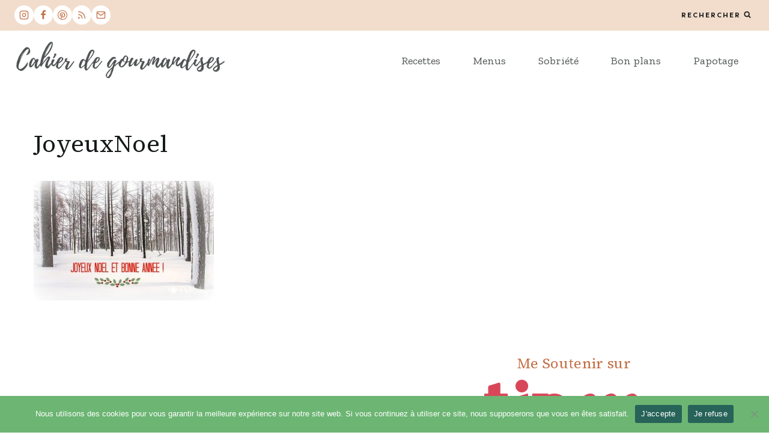

--- FILE ---
content_type: text/html; charset=utf-8
request_url: https://www.google.com/recaptcha/api2/aframe
body_size: 268
content:
<!DOCTYPE HTML><html><head><meta http-equiv="content-type" content="text/html; charset=UTF-8"></head><body><script nonce="fSIbEYWiUK41kY8k73SUDA">/** Anti-fraud and anti-abuse applications only. See google.com/recaptcha */ try{var clients={'sodar':'https://pagead2.googlesyndication.com/pagead/sodar?'};window.addEventListener("message",function(a){try{if(a.source===window.parent){var b=JSON.parse(a.data);var c=clients[b['id']];if(c){var d=document.createElement('img');d.src=c+b['params']+'&rc='+(localStorage.getItem("rc::a")?sessionStorage.getItem("rc::b"):"");window.document.body.appendChild(d);sessionStorage.setItem("rc::e",parseInt(sessionStorage.getItem("rc::e")||0)+1);localStorage.setItem("rc::h",'1769121162124');}}}catch(b){}});window.parent.postMessage("_grecaptcha_ready", "*");}catch(b){}</script></body></html>